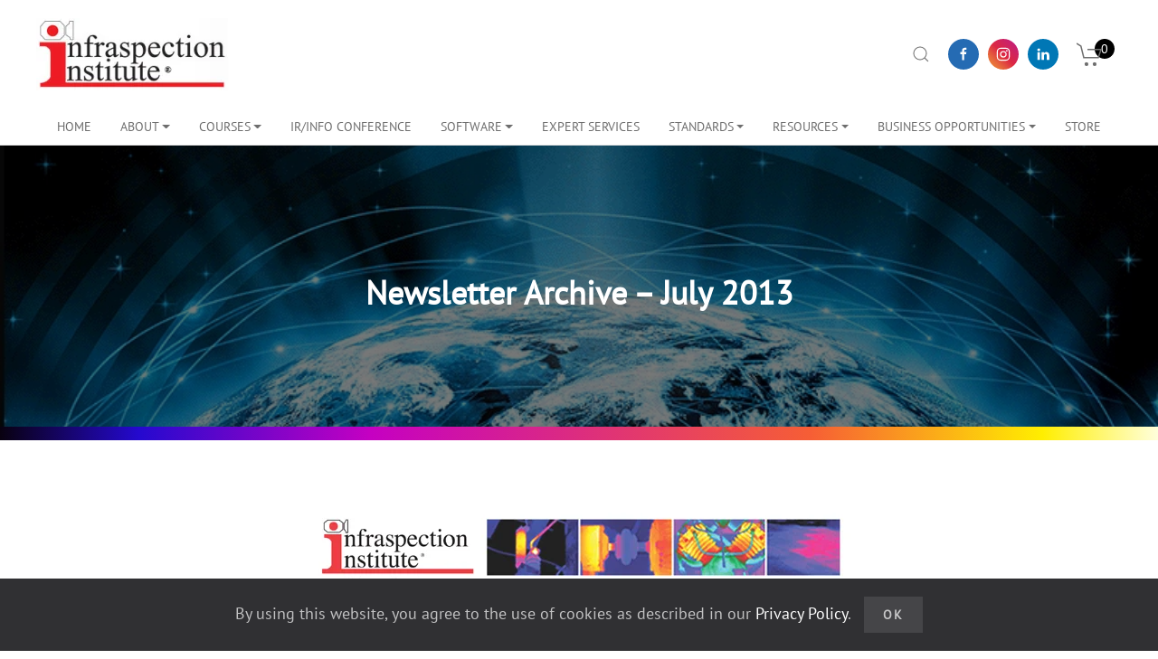

--- FILE ---
content_type: text/html; charset=utf-8
request_url: https://infraspection.com/newsletter-archive-july-2013/
body_size: 14265
content:
<!DOCTYPE html>
<html lang="en-gb" dir="ltr" vocab="http://schema.org/">
    <head>
        <meta http-equiv="X-UA-Compatible" content="IE=edge">
        <meta name="viewport" content="width=device-width, initial-scale=1">
        <link rel="shortcut icon" href="/images/1629987841favicon.png">
        <link rel="apple-touch-icon" href="/images/1629987841favicon.png">
				<link rel="canonical" href="https://infraspection.com/newsletter-archive-july-2013/" />
				<!--- Og tags for facebook ---->
		<meta property="og:title" content="Newsletter Archive &ndash; July 2013"/>
		<meta property="og:type" content="website"/>
		<meta property="og:url" content="https://infraspection.com/newsletter-archive-july-2013/"/>
		<meta property="og:site_name" content="Infraspection Institute"/>
		<meta property="og:description" content=""/>
		<meta property="og:image" content="https://infraspection.com/images/1629987763logo.jpg"/>
		
		<!--- Og tags for Twitter ---->
		<meta name="twitter:card" content="summary">
		<meta name="twitter:url" content="https://infraspection.com/newsletter-archive-july-2013/">
		<meta name="twitter:title" content="Newsletter Archive &ndash; July 2013">
		<meta name="twitter:description" content="">
		<meta name="twitter:image" content="https://infraspection.com/images/1629987763logo.jpg"> 
		
        <meta charset="utf-8" />
	<base href="https://infraspection.com/newsletter-archive-july-2013/" />
	<meta name="author" content="Super User" />
	<title>Newsletter Archive – July 2013</title>
	<link href="https://infraspection.com/component/search/?Itemid=493&amp;format=opensearch" rel="search" title="Search Infraspection" type="application/opensearchdescription+xml" />
	<link href="/plugins/system/jce/css/content.css?aa754b1f19c7df490be4b958cf085e7c" rel="stylesheet" />
	<link href="/templates/yootheme/css/theme.9.css?1760552503" rel="stylesheet" />
	<script src="/media/jui/js/jquery.min.js?96c38e274045a42faa66d8b74513df5d"></script>
	<script src="/media/jui/js/jquery-noconflict.js?96c38e274045a42faa66d8b74513df5d"></script>
	<script src="/media/jui/js/jquery-migrate.min.js?96c38e274045a42faa66d8b74513df5d"></script>
	<script src="/templates/yootheme/vendor/yootheme/theme-cookie/app/cookie.min.js?2.6.5" defer></script>
	<script src="/templates/yootheme/vendor/assets/uikit/dist/js/uikit.min.js?2.6.5"></script>
	<script src="/templates/yootheme/vendor/assets/uikit/dist/js/uikit-icons.min.js?2.6.5"></script>
	<script src="/templates/yootheme/js/theme.js?2.6.5"></script>
	<script>
document.addEventListener('DOMContentLoaded', function() {
            Array.prototype.slice.call(document.querySelectorAll('a span[id^="cloak"]')).forEach(function(span) {
                span.innerText = span.textContent;
            });
        });
	</script>
	<script>
jQuery(document).ready(function(){
	
	/* Add cart icon to header */
	var total_cart_count = jQuery('#custom_cart_count').val();
	jQuery('.tm-headerbar-top.tm-headerbar-default .uk-margin-auto-left > .uk-grid-medium').append('<li><a href="/component/virtuemart/cart" class="cart-icon-menu"><span class="count_cart_cust">'+total_cart_count+'</span><span uk-icon="icon: cart; width: 30; height: 30;" class="uk-icon"></span></a><li>');
	jQuery('#com-form-login').append('<p style="margin-bottom: 0px;">If you do not have an account, you will have the option to create one when you add your billing details and select Register And Checkout.</p>');
	
	/* If cart page cart count is 0 then show message */
	if(jQuery('div').hasClass('cart-view')){
		if(total_cart_count == '0'){
			jQuery('div#cart-view').html('<p>Cart is currently empty.</p><a class="el-content uk-button uk-button-primary" href="/">Back to Home Page</a>');
		}
	}
	
	jQuery('#userForm .control-buttons').prepend('<p class="additional_student_info">If you would like to register additional students, please contact us via <a href="mailto:support@infraspection.com">Email</a> or phone: <a href="tel:6092394788">609-239-4788</a>.</p>');
	
	/* student information same as click event */
	jQuery("body").on('click', 'input#student_information_21_field0', function() {
		if(jQuery(this).is(':checked')){
			jQuery('input#student_email_address_field').val(jQuery('input#email_field').val());
			jQuery('input#student_first_name_field').val(jQuery('input#first_name_field').val());
			jQuery('input#student_last_name_field').val(jQuery('input#last_name_field').val());
			jQuery('input#student_phone_field').val(jQuery('input#phone_1_field').val());
			jQuery('input#student_country_field').val(jQuery('#virtuemart_country_id_field option:selected').text());
			jQuery('div#student_country_id_field_chzn a span').text(jQuery('#virtuemart_country_id_field option:selected').text());
			jQuery('input#student_address_field').val(jQuery('input#address_1_field').val());
			jQuery('input#student_town_city_field').val(jQuery('input#city_field').val());
			jQuery('input#student_state_field').val(jQuery('#virtuemart_state_id_field option:selected').text());
			jQuery('div#custom_state_id_field a span').text(jQuery('#virtuemart_state_id_field option:selected').text());
			jQuery('input#student_zip_field').val(jQuery('input#zip_field').val());
		}else{
			jQuery('input#student_email_address_field').val('');
			jQuery('input#student_first_name_field').val('');
			jQuery('input#student_last_name_field').val('');
			jQuery('input#student_phone_field').val('');
			jQuery('input#student_country_field').val('');
			jQuery('input#student_address_field').val('');
			jQuery('input#student_town_city_field').val('');
			jQuery('input#student_state_field').val('');
			jQuery('input#student_zip_field').val('');
		}
	});
	
	/* increment cart count on click add to cart button */
	jQuery("body").on('click', 'a#fancybox-close', function() {
		var current_cart_count = jQuery('#custom_cart_count').val();
		var current_quantity   = jQuery('.quantity-input').val();
		current_cart_count	   = parseInt(current_cart_count) + parseInt(current_quantity);
		jQuery('#custom_cart_count').val(current_cart_count);
		jQuery('.tm-headerbar-top.tm-headerbar-default .uk-margin-auto-left').find('.count_cart_cust').text(current_cart_count);
	});
	
	jQuery('body').on('click', 'div#student_country_id_field_chzn ul.chzn-results li', function() {
		jQuery('div#student_country_id_field_chzn a span').text(jQuery(this).text());
		jQuery('input#student_country_field').val(jQuery(this).text());
		jQuery('div#student_country_id_field_chzn').removeClass('chzn-container-active');
		jQuery('div#student_country_id_field_chzn').find('.chzn-drop').attr('style', 'left: -9999999999px;width: 208.4px;top: 38px;');
		
		jQuery.ajax({
			url: '/index.php?option=com_virtuemart&view=state&format=json&virtuemart_country_id='+jQuery(this).attr('country_id'),
			type: 'GET',
			dataType: 'json',             
			success: function(json) {
				all_states_custom_count = 0;
				all_states_custom_html = '<li id="custom_state_id_field_chzn_o_0" class="active-result result-selected" style="">Choose an Option</li>';
				
				jQuery.each(json, function(country_id, states) {
					jQuery.each(states, function(index, state) {
						all_states_custom_count++;
						all_states_custom_html += '<li id="custom_state_id_field_chzn_o_'+all_states_custom_count+'" class="active-result" style="">'+state.state_name+'</li>';
					});
				});
				
				jQuery('input#student_state_field').val('State');
				jQuery('div#custom_state_id_field a span').text('Choose an Option');
				jQuery('#custom_state_id_field ul').html(all_states_custom_html);
			},
			error: function(xhr, ajaxOptions, thrownError) {
				console.log(thrownError + "\r\n" + xhr.statusText + "\r\n" + xhr.responseText);
			}
		}); 
	});
	jQuery('body').on('click', 'div#student_country_id_field_chzn a', function() {
		jQuery('div#student_country_id_field_chzn').toggleClass('chzn-container-active');
		if(jQuery('div#student_country_id_field_chzn').hasClass('chzn-container-active')){
			jQuery('div#student_country_id_field_chzn').find('.chzn-drop').attr('style', 'left: 0px;width: 208.4px;top: 38px;');
		}else{
			jQuery('div#student_country_id_field_chzn').find('.chzn-drop').attr('style', 'left: -9999999999px;width: 208.4px;top: 38px;');
		}
		
	});
	
	var all_country_custom = jQuery('#virtuemart_country_id_field').html();
	var all_country_custom_html = '';
	var selected_countr = '';
	var all_country_custom_count = 0;
	if(all_country_custom){
		all_country_custom_html += '<div id="student_country_id_field_chzn" class="chzn-container chzn-container-single" style="width: 210px;">';
		all_country_custom_html += '<a href="javascript:void(0)" class="chzn-single" tabindex="-1">';
		all_country_custom_html += '<span>United States</span>';
		all_country_custom_html += '<div><b></b></div>';
		all_country_custom_html += '</a>';
		all_country_custom_html += '<div class="chzn-drop" style="left: -9000px; width: 208.4px; top: 38px;">';
		all_country_custom_html += '<div class="chzn-search">';
		all_country_custom_html += '<input type="text" autocomplete="off" style="width: 178.8px;" tabindex="-1">';
		all_country_custom_html += '</div>';
		all_country_custom_html += '<ul class="chzn-results">';
		
		jQuery('#virtuemart_country_id_field option').each(function(){
			if(all_country_custom_count == 232){
				selected_countr = ' result-selected';
			}else{
				selected_countr = '';
			}
			all_country_custom_html += '<li id="student_country_id_field_chzn_o_'+all_country_custom_count+'" class="active-result '+selected_countr+'" country_id="'+jQuery(this).val()+'" style="">'+jQuery(this).text()+'</li>';
			all_country_custom_count++;
		});
		all_country_custom_html += '</ul>';
		all_country_custom_html += '</div>';
		all_country_custom_html += '</div>';
		jQuery('tr[title="Country"]').find('#student_country_field').closest('td').append(all_country_custom_html);
	}
	
	jQuery('body').on('click', 'div#custom_state_id_field ul.chzn-results li', function() {
		jQuery('div#custom_state_id_field a span').text(jQuery(this).text());
		jQuery('input#student_state_field').val(jQuery(this).text());
		jQuery('div#custom_state_id_field').removeClass('chzn-container-active');
		jQuery('div#custom_state_id_field').find('.chzn-drop').attr('style', 'left: -9999999999px;width: 208.4px;top: 38px;');
	});
	
	jQuery('body').on('click', 'div#custom_state_id_field a', function() {
		jQuery('div#custom_state_id_field').toggleClass('chzn-container-active');
		if(jQuery('div#custom_state_id_field').hasClass('chzn-container-active')){
			jQuery('div#custom_state_id_field').find('.chzn-drop').attr('style', 'left: 0px;width: 208.4px;top: 38px;');
		}else{
			jQuery('div#custom_state_id_field').find('.chzn-drop').attr('style', 'left: -9999999999px;width: 208.4px;top: 38px;');
		}
		
	});
	
	var all_states_custom = jQuery('#virtuemart_state_id_field').html();
	var all_states_custom_html = '';
	var all_states_custom_count = 0;
	if(all_states_custom){
		all_states_custom_html += '<div id="custom_state_id_field" class="chzn-container chzn-container-single" style="width: 210px;">';
		all_states_custom_html += '<a href="javascript:void(0)" class="chzn-single" tabindex="-1">';
		all_states_custom_html += '<span>Choose an Option</span>';
		all_states_custom_html += '<div><b></b></div>';
		all_states_custom_html += '</a>';
		all_states_custom_html += '<div class="chzn-drop" style="left: -9000px; width: 208.4px; top: 38px;">';
		all_states_custom_html += '<div class="chzn-search">';
		all_states_custom_html += '<input type="text" autocomplete="off" style="width: 178.8px;" tabindex="-1">';
		all_states_custom_html += '</div>';
		all_states_custom_html += '<ul class="chzn-results">';
		all_states_custom_html += '<li id="custom_state_id_field_chzn_o_0" class="active-result result-selected" style="">Choose an Option</li>';
		all_states_custom_html += '</ul>';
		all_states_custom_html += '</div>';
		all_states_custom_html += '</div>';
		
		jQuery('tr[title="State / Province / Region"]').find('#student_state_field').closest('td').append(all_states_custom_html);
		jQuery('input#student_state_field').hide();
		
		jQuery.ajax({
			url: '/index.php?option=com_virtuemart&view=state&format=json&virtuemart_country_id=223',
			type: 'GET',
			dataType: 'json',             
			success: function(json) {
				
				all_states_custom_count = 0;
				all_states_custom_html = '<li id="custom_state_id_field_chzn_o_0" class="active-result result-selected" style="">Choose an Option</li>';
				
				jQuery.each(json, function(country_id, states) {
					jQuery.each(states, function(index, state) {
						all_states_custom_count++;
						all_states_custom_html += '<li id="custom_state_id_field_chzn_o_'+all_states_custom_count+'" class="active-result" style="">'+state.state_name+'</li>';
					});
				});
				
				jQuery('#custom_state_id_field ul').html(all_states_custom_html);
			},
			error: function(xhr, ajaxOptions, thrownError) {
				console.log(thrownError + "\r\n" + xhr.statusText + "\r\n" + xhr.responseText);
			}
		}); 
	}
	
	
	jQuery("#custom_state_id_field .chzn-search input").on("keyup change", function(e) {
		var search_val = jQuery(this).val();
		jQuery('#custom_state_id_field ul li').each(function(){
			if (jQuery(this).text().toLowerCase().indexOf(search_val) >= 0){
				jQuery(this).addClass('active-result');
			}else{
				jQuery(this).removeClass('active-result');
			}
		});
	});
	
	
	
	jQuery("#student_country_id_field_chzn .chzn-search input").on("keyup change", function(e) {
		var search_val = jQuery(this).val();
		jQuery('#student_country_id_field_chzn ul li').each(function(){
			if (jQuery(this).text().toLowerCase().indexOf(search_val) >= 0){
				jQuery(this).addClass('active-result');
			}else{
				jQuery(this).removeClass('active-result');
			}
		});
	});
	
	jQuery('body').on('click', 'button.vmicon.vm2-remove_from_cart', function() {
		if(confirm('Are you sure you want to delete?')){
			
		}else{
			return false;
		}
		
	});
	
});
</script>
<script async src="https://www.googletagmanager.com/gtag/js?id=UA-6140324-1"></script>
<script>
  window.dataLayer = window.dataLayer || [];
  function gtag(){dataLayer.push(arguments);}
  gtag('js', new Date());
  gtag('config', 'UA-6140324-1');
</script>
<!-- Google Tag Manager -->
<script>(function(w,d,s,l,i){w[l]=w[l]||[];w[l].push({'gtm.start':
new Date().getTime(),event:'gtm.js'});var f=d.getElementsByTagName(s)[0],
j=d.createElement(s),dl=l!='dataLayer'?'&l='+l:'';j.async=true;j.src=
'https://www.googletagmanager.com/gtm.js?id='+i+dl;f.parentNode.insertBefore(j,f);
})(window,document,'script','dataLayer','GTM-PVNGGWQ4');</script>
<!-- End Google Tag Manager -->
	<script>var $theme = {"cookie":{"mode":"notification","template":"<div class=\"tm-cookie-banner uk-section uk-section-xsmall uk-section-primary uk-position-bottom uk-position-fixed\">\n        <div class=\"uk-container uk-container-expand uk-text-center\">\n\n            By using this website, you agree to the use of cookies as described in our <a href=\"\/privacy-policy\">Privacy Policy<\/a>.\n                            <button type=\"button\" class=\"js-accept uk-button uk-button-default uk-margin-small-left\" data-uk-toggle=\"target: !.uk-section; animation: true\">Ok<\/button>\n            \n            \n        <\/div>\n    <\/div>","position":"bottom"}};</script>

    </head>
    <body class="">

        
        
        <div class="tm-page">

                        
<div class="tm-header-mobile uk-hidden@m">


    <div class="uk-navbar-container">
        <nav uk-navbar="container: .tm-header-mobile">

                        <div class="uk-navbar-left">

                
                                <a class="uk-navbar-toggle" href="#tm-mobile" uk-toggle>
                    <div uk-navbar-toggle-icon></div>
                                    </a>
                
                
            </div>
            
                        <div class="uk-navbar-center">
                
<a href="https://infraspection.com/" class="uk-navbar-item uk-logo">
    <img alt="Infraspection Institute" src="/templates/yootheme/cache/infraspection_logo_reg-35d3eb21.webp" srcset="/templates/yootheme/cache/infraspection_logo_reg-35d3eb21.webp 282w" sizes="(min-width: 282px) 282px" data-width="282" data-height="106"></a>
                            </div>
            
            
        </nav>
    </div>

    

<div id="tm-mobile" uk-offcanvas mode="slide" overlay>
    <div class="uk-offcanvas-bar">

                <button class="uk-offcanvas-close" type="button" uk-close></button>
        
        
            
<div class="uk-child-width-1-1" uk-grid>    <div>
<div class="uk-panel" id="module-menu-mobile">

    
    
<ul class="uk-nav uk-nav-default">
    
	<li class="item-101"><a href="/"> Home</a></li>
	<li class="item-108 uk-parent"><a href="/about-infraspection-institute"> About</a>
	<ul class="uk-nav-sub">

		<li class="item-139"><a href="/about-infraspection-institute"> Company</a></li>
		<li class="item-138 uk-parent"><a href="#"> Clients</a>
		<ul>

			<li class="item-137"><a href="/partial-client-list"> Partial Client List</a></li>
			<li class="item-141"><a href="/clients-mail-bag"> From The Mail Bag</a></li>
			<li class="item-199"><a href="/what-others-say"> What Others Say</a></li></ul></li>
		<li class="item-143"><a href="/staff"> Infraspection Staff</a></li></ul></li>
	<li class="item-112 uk-parent"><a href="#"> Courses</a>
	<ul class="uk-nav-sub">

		<li class="item-149"><a href="/infrared-training"> Infrared Training &amp; Certification</a></li>
		<li class="item-786 uk-parent"><a href="#"> CERTIFICATION COURSES</a>
		<ul>

			<li class="item-787"><a href="/product/courses-level-1-intro/"> Level I</a></li>
			<li class="item-788"><a href="/product/courses-level-2-intro/"> Level II</a></li>
			<li class="item-789"><a href="/product/courses-level-3-intro/"> Level III</a></li>
			<li class="item-866"><a href="/product/level-1-suas-thermography-drone-distance-learning"> sUAS Thermography</a></li></ul></li>
		<li class="item-150"><a href="/infrared-training-course-schedule"> Locations and Dates</a></li>
		<li class="item-155 uk-parent"><a href="#"> Open Enrollment </a>
		<ul>

			<li class="item-156"><a href="/courses-open-enrollment"> Open Enrollment</a></li>
			<li class="item-157"><a href="/courses-accommodations-west-windsor"> Logistics</a></li></ul></li>
		<li class="item-151 uk-parent"><a href="/infrared-distance-learning"> Distance Learning</a>
		<ul>

			<li class="item-152"><a href="/infrared-distance-learning/#cert-prep"> Certification Prep</a></li>
			<li class="item-802 uk-parent"><a href="/infrared-distance-learning/#application-courses"> Applications Courses</a>
			<ul>

				<li class="item-846"><a href="/product/ir-thermography-for-optical-gas-imaging-distance-learning/"> Optical Gas Imaging</a></li>
				<li class="item-792"><a href="/product/ir-body-temperature-screening-distance-learning/"> Body Temperature Screening</a></li>
				<li class="item-793"><a href="/product/ir-inspections-for-electrical-systems-distance-learning/"> Electrical Systems</a></li>
				<li class="item-794"><a href="/product/ir-inspection-of-electromechanical-systems-distance-learning/"> Electro/Mechanical Systems</a></li>
				<li class="item-795"><a href="/product/courses-dl-inspect-mechanical-2/"> Mechanical Systems</a></li>
				<li class="item-796"><a href="/product/ir-inspection-of-building-envelopes-roofs-distance-learning-2/"> Buildings &amp; Roofs</a></li>
				<li class="item-797"><a href="/product/ir-thermography-for-integrated-pest-management-professionals-distance-learning/"> Integrated Pest Management Professionals</a></li>
				<li class="item-798"><a href="/product/ir-inspections-for-home-building-inspectors-distance-learning/"> Home &amp; Building Inspectors</a></li>
				<li class="item-799"><a href="/product/ir-inspections-for-weatherization-professionals-distance-learning/"> Weatherization Professionals</a></li>
				<li class="item-872"><a href="/product/ir-inspections-petrochemical-facilities-distance-learning/"> Petrochemical Facilities</a></li></ul></li>
			<li class="item-153"><a href="/successiries"> SuccessIRies™ Short Courses</a></li>
			<li class="item-154"><a href="/product/infraspection-institute-certified-infrared-thermographer-exam"> Certified Infrared Thermographer® Exam</a></li></ul></li>
		<li class="item-158"><a href="/infrared-on-site-training">  On-Site Courses</a></li>
		<li class="item-159"><a href="/scholarship"> Scholarship for Veterans</a></li>
		<li class="item-160"><a href="/courses-refresher"> Refresher Courses</a></li>
		<li class="item-161"><a href="/course-registration"> Registration</a></li></ul></li>
	<li class="item-785"><a href="https://irinfoconference.com/" target="_blank"> IR/INFO CONFERENCE</a></li>
	<li class="item-111 uk-parent"><a href="#"> Software</a>
	<ul class="uk-nav-sub">

		<li class="item-162"><a href="https://ti-reporter.com/" target="_blank"> TI Reporter™</a></li>
		<li class="item-163"><a href="/exception-software"> Exception® Pro</a></li></ul></li>
	<li class="item-783"><a href="/infrared-expert-witness"> EXPERT SERVICES</a></li>
	<li class="item-784 uk-parent"><a href="/infrared-standards"> STANDARDS</a>
	<ul class="uk-nav-sub">

		<li class="item-176"><a href="https://infraspectionstore.mybigcommerce.com/proposal-templates/"> Proposal Templates</a></li>
		<li class="item-164"><a href="/infrared-standards/#1"> Electrical Systems and Rotating Equipment</a></li>
		<li class="item-165"><a href="/infrared-standards/#2"> Building Envelopes</a></li>
		<li class="item-166"><a href="/infrared-standards/#3"> Insulated Roofs</a></li>
		<li class="item-167"><a href="/infrared-standards/#4"> Photovoltaic Systems</a></li>
		<li class="item-168"><a href="/infrared-standards/#5"> Pest Detection</a></li>
		<li class="item-169"><a href="/infrared-standards/#6"> Yachts and Small Craft</a></li>
		<li class="item-170"><a href="/infrared-standards/#7"> Thermal Imaging of Horses</a></li>
		<li class="item-801"><a href="/infrared-standards/#optical-gas-imaging"> Optical Gas Imaging</a></li>
		<li class="item-171"><a href="/infrared-standards/#8"> Measuring Reflected Temperature</a></li>
		<li class="item-172"><a href="/infrared-standards/#9"> Measuring Emittance</a></li>
		<li class="item-173"><a href="/infrared-standards/#10"> Measuring Transmittance</a></li>
		<li class="item-174"><a href="/infrared-standards/#11"> Distance/Target Size Ratios</a></li>
		<li class="item-175"><a href="/infrared-standards/#12"> Complete Series</a></li></ul></li>
	<li class="item-146 uk-parent"><a href="#"> Resources</a>
	<ul class="uk-nav-sub">

		<li class="item-181"><a href="/faqs"> FAQs</a></li>
		<li class="item-182"><a href="/video-faqs-free-content-for-infrared-inspectin-websites"> Video FAQs</a></li>
		<li class="item-183"><a href="/infrared-standards"> Standards</a></li>
		<li class="item-184 uk-parent"><a href="/master-thermographer"> Master Thermographer</a>
		<ul>

			<li class="item-845"><a href="/infraspection-institute-master-thermographer-directory"> Find a Master Thermographer</a></li></ul></li>
		<li class="item-823"><a href="/images/brochure/Infraspection_Brochure_2021.pdf" target="_blank"> Brochure</a></li>
		<li class="item-766"><a href="/contact-us"> Contact</a></li>
		<li class="item-177 uk-parent"><a href="#"> News</a>
		<ul>

			<li class="item-178"><a href="/news-current"> News – Current</a></li>
			<li class="item-179"><a href="/news-archive"> News – Archive</a></li>
			<li class="item-180"><a href="/newsletter-archive"> Newsletter Archive</a></li></ul></li>
		<li class="item-843"><a href="/wears-infraspection"> Wear’s Infraspection? </a></li></ul></li>
	<li class="item-147 uk-parent"><a href="/business-opportunities"> BUSINESS OPPORTUNITIES</a>
	<ul class="uk-nav-sub">

		<li class="item-186"><a href="/business-opportunities/#item1"> Training Course Resellers Program</a></li>
		<li class="item-187"><a href="/business-opportunities/#item2"> Course Materials Licensing</a></li>
		<li class="item-188"><a href="/video-faqs-free-content-for-infrared-inspectin-websites"> Video FAQs</a></li>
		<li class="item-190"><a href="/business-opportunities/#item4"> Career Opportunities</a></li></ul></li>
	<li class="item-129"><a href="https://infraspectionstore.mybigcommerce.com/"> STORE</a></li></ul>

</div>
</div>    <div>
<div class="uk-panel" id="module-tm-2">

    
    
<div class="uk-margin-remove-last-child custom" >
    <ul class="uk-flex-inline uk-flex-middle uk-flex-nowrap uk-grid-small" uk-grid>
                    <li>
                <a href="https://www.facebook.com/Infraspection-Institute-163097673848310/" class="uk-icon-link" target="_blank"  uk-icon="icon: facebook;"></a>
            </li>
                    <li>
                <a href="https://www.instagram.com/infraspection/" class="uk-icon-link" target="_blank"  uk-icon="icon: instagram;"></a>
            </li>
                    <li>
                <a href="https://www.linkedin.com/company/infraspection-institute" class="uk-icon-link" target="_blank"  uk-icon="icon: linkedin;"></a>
            </li>
            </ul>
</div>

</div>
</div></div>

            
    </div>
</div>

</div>


<div class="tm-toolbar tm-toolbar-default uk-visible@m">
    <div class="uk-container uk-flex uk-flex-middle">

        
                <div class="uk-margin-auto-left">
            <div class="uk-grid-medium uk-child-width-auto uk-flex-middle" uk-grid="margin: uk-margin-small-top">
                <div>
<div class="uk-panel" id="module-97">

    
    <input type="hidden" check="in else" value="0" id="custom_cart_count" /><script>
jQuery(document).ready(function(){
	
	var check_error_msg = jQuery('div#system-message-container p').html();
	//console.log(check_error_msg);
	if(check_error_msg == 'Card Number Invalid<br>Card CVV Number Invalid or Missing<br>Card date invalid<br>'){
		jQuery('div#system-message-container').hide();
	}
	
	jQuery('input#student_country_field').val('United States');
	
	var check_cart_error_msg = jQuery('div#system-message-container p').first().text();
	
	if('Product removed' == check_cart_error_msg){
		jQuery('div#system-message-container .uk-alert').html('<a href="#" class="uk-alert-close uk-close uk-icon" uk-close=""></a><h3>Notice</h3><p>Product removed</p>');
	}	
	
});
</script>

</div>
</div><div>
<div class="uk-panel" id="module-93">

    
    

    <form id="search-93" action="/newsletter-archive-july-2013" method="post" role="search" class="uk-search uk-search-default"><span uk-search-icon></span><input name="searchword" placeholder="Search" minlength="3" type="search" class="uk-search-input"><input type="hidden" name="task" value="search"><input type="hidden" name="option" value="com_search"><input type="hidden" name="Itemid" value="493"></form>






</div>
</div>
            </div>
        </div>
        
    </div>
</div>

<div class="tm-header uk-visible@m" uk-header>






        <div class="tm-headerbar-default tm-headerbar tm-headerbar-top">
        <div class="uk-container uk-flex uk-flex-middle">

            
<a href="https://infraspection.com/" class="uk-logo">
    <img alt="Infraspection Institute" src="/templates/yootheme/cache/infraspection_logo_reg-8dd5dc5e.webp" srcset="/templates/yootheme/cache/infraspection_logo_reg-8dd5dc5e.webp 213w, /templates/yootheme/cache/infraspection_logo_reg-d4edb7a5.webp 282w" sizes="(min-width: 213px) 213px" data-width="213" data-height="80"></a>
            
                        <div class="uk-margin-auto-left">
                <div class="uk-grid-medium uk-child-width-auto uk-flex-middle" uk-grid>
                    <div>
<div class="uk-panel" id="module-112">

    
    <input type="hidden" check="in else" value="0" id="custom_cart_count" /><script>
jQuery(document).ready(function(){
	
	var check_error_msg = jQuery('div#system-message-container p').html();
	//console.log(check_error_msg);
	if(check_error_msg == 'Card Number Invalid<br>Card CVV Number Invalid or Missing<br>Card date invalid<br>'){
		jQuery('div#system-message-container').hide();
	}
	
	jQuery('input#student_country_field').val('United States');
	
	var check_cart_error_msg = jQuery('div#system-message-container p').first().text();
	
	if('Product removed' == check_cart_error_msg){
		jQuery('div#system-message-container .uk-alert').html('<a href="#" class="uk-alert-close uk-close uk-icon" uk-close=""></a><h3>Notice</h3><p>Product removed</p>');
	}	
	
});
</script>
<div class="uk-margin-remove-last-child custom" ><a href="/search" uk-icon="icon: search"></a></div>

</div>
</div><div>
<div class="uk-panel" id="module-tm-1">

    
    
<div class="uk-margin-remove-last-child custom" >
    <ul class="uk-flex-inline uk-flex-middle uk-flex-nowrap uk-grid-small" uk-grid>
                    <li>
                <a href="https://www.facebook.com/Infraspection-Institute-163097673848310/" class="uk-icon-link" target="_blank"  uk-icon="icon: facebook;"></a>
            </li>
                    <li>
                <a href="https://www.instagram.com/infraspection/" class="uk-icon-link" target="_blank"  uk-icon="icon: instagram;"></a>
            </li>
                    <li>
                <a href="https://www.linkedin.com/company/infraspection-institute" class="uk-icon-link" target="_blank"  uk-icon="icon: linkedin;"></a>
            </li>
            </ul>
</div>

</div>
</div>
                </div>
            </div>
            
        </div>
    </div>
    
    
                <div uk-sticky media="@m" cls-active="uk-navbar-sticky" sel-target=".uk-navbar-container">
        
            <div class="uk-navbar-container">

                <div class="uk-container uk-flex uk-flex-middle">
                    <nav class="uk-navbar uk-flex-auto" uk-navbar="{&quot;align&quot;:&quot;left&quot;,&quot;boundary&quot;:&quot;.tm-header .uk-navbar-container&quot;,&quot;container&quot;:&quot;.tm-header &gt; [uk-sticky]&quot;}">

                                                <div class="uk-navbar-left">
                            
<ul class="nav-pills uk-navbar-nav" id="module-1">
    
	<li class="item-101"><a href="/"> Home</a></li>
	<li class="item-108 uk-parent"><a href="/about-infraspection-institute"> About</a>
	<div class="uk-navbar-dropdown"><div class="uk-navbar-dropdown-grid uk-child-width-1-1" uk-grid><div><ul class="uk-nav uk-navbar-dropdown-nav">

		<li class="item-139"><a href="/about-infraspection-institute"> Company</a></li>
		<li class="item-138 uk-parent"><a href="#"> Clients</a>
		<ul class="uk-nav-sub">

			<li class="item-137"><a href="/partial-client-list"> Partial Client List</a></li>
			<li class="item-141"><a href="/clients-mail-bag"> From The Mail Bag</a></li>
			<li class="item-199"><a href="/what-others-say"> What Others Say</a></li></ul></li>
		<li class="item-143"><a href="/staff"> Infraspection Staff</a></li></ul></div></div></div></li>
	<li class="item-112 uk-parent"><a href="#"> Courses</a>
	<div class="uk-navbar-dropdown"><div class="uk-navbar-dropdown-grid uk-child-width-1-1" uk-grid><div><ul class="uk-nav uk-navbar-dropdown-nav">

		<li class="item-149"><a href="/infrared-training"> Infrared Training &amp; Certification</a></li>
		<li class="item-786 uk-parent"><a href="#"> CERTIFICATION COURSES</a>
		<ul class="uk-nav-sub">

			<li class="item-787"><a href="/product/courses-level-1-intro/"> Level I</a></li>
			<li class="item-788"><a href="/product/courses-level-2-intro/"> Level II</a></li>
			<li class="item-789"><a href="/product/courses-level-3-intro/"> Level III</a></li>
			<li class="item-866"><a href="/product/level-1-suas-thermography-drone-distance-learning"> sUAS Thermography</a></li></ul></li>
		<li class="item-150"><a href="/infrared-training-course-schedule"> Locations and Dates</a></li>
		<li class="item-155 uk-parent"><a href="#"> Open Enrollment </a>
		<ul class="uk-nav-sub">

			<li class="item-156"><a href="/courses-open-enrollment"> Open Enrollment</a></li>
			<li class="item-157"><a href="/courses-accommodations-west-windsor"> Logistics</a></li></ul></li>
		<li class="item-151 uk-parent"><a href="/infrared-distance-learning"> Distance Learning</a>
		<ul class="uk-nav-sub">

			<li class="item-152"><a href="/infrared-distance-learning/#cert-prep"> Certification Prep</a></li>
			<li class="item-802 uk-parent"><a href="/infrared-distance-learning/#application-courses"> Applications Courses</a>
			<ul>

				<li class="item-846"><a href="/product/ir-thermography-for-optical-gas-imaging-distance-learning/"> Optical Gas Imaging</a></li>
				<li class="item-792"><a href="/product/ir-body-temperature-screening-distance-learning/"> Body Temperature Screening</a></li>
				<li class="item-793"><a href="/product/ir-inspections-for-electrical-systems-distance-learning/"> Electrical Systems</a></li>
				<li class="item-794"><a href="/product/ir-inspection-of-electromechanical-systems-distance-learning/"> Electro/Mechanical Systems</a></li>
				<li class="item-795"><a href="/product/courses-dl-inspect-mechanical-2/"> Mechanical Systems</a></li>
				<li class="item-796"><a href="/product/ir-inspection-of-building-envelopes-roofs-distance-learning-2/"> Buildings &amp; Roofs</a></li>
				<li class="item-797"><a href="/product/ir-thermography-for-integrated-pest-management-professionals-distance-learning/"> Integrated Pest Management Professionals</a></li>
				<li class="item-798"><a href="/product/ir-inspections-for-home-building-inspectors-distance-learning/"> Home &amp; Building Inspectors</a></li>
				<li class="item-799"><a href="/product/ir-inspections-for-weatherization-professionals-distance-learning/"> Weatherization Professionals</a></li>
				<li class="item-872"><a href="/product/ir-inspections-petrochemical-facilities-distance-learning/"> Petrochemical Facilities</a></li></ul></li>
			<li class="item-153"><a href="/successiries"> SuccessIRies™ Short Courses</a></li>
			<li class="item-154"><a href="/product/infraspection-institute-certified-infrared-thermographer-exam"> Certified Infrared Thermographer® Exam</a></li></ul></li>
		<li class="item-158"><a href="/infrared-on-site-training">  On-Site Courses</a></li>
		<li class="item-159"><a href="/scholarship"> Scholarship for Veterans</a></li>
		<li class="item-160"><a href="/courses-refresher"> Refresher Courses</a></li>
		<li class="item-161"><a href="/course-registration"> Registration</a></li></ul></div></div></div></li>
	<li class="item-785"><a href="https://irinfoconference.com/" target="_blank"> IR/INFO CONFERENCE</a></li>
	<li class="item-111 uk-parent"><a href="#"> Software</a>
	<div class="uk-navbar-dropdown"><div class="uk-navbar-dropdown-grid uk-child-width-1-1" uk-grid><div><ul class="uk-nav uk-navbar-dropdown-nav">

		<li class="item-162"><a href="https://ti-reporter.com/" target="_blank"> TI Reporter™</a></li>
		<li class="item-163"><a href="/exception-software"> Exception® Pro</a></li></ul></div></div></div></li>
	<li class="item-783"><a href="/infrared-expert-witness"> EXPERT SERVICES</a></li>
	<li class="item-784 uk-parent"><a href="/infrared-standards"> STANDARDS</a>
	<div class="uk-navbar-dropdown"><div class="uk-navbar-dropdown-grid uk-child-width-1-1" uk-grid><div><ul class="uk-nav uk-navbar-dropdown-nav">

		<li class="item-176"><a href="https://infraspectionstore.mybigcommerce.com/proposal-templates/"> Proposal Templates</a></li>
		<li class="item-164"><a href="/infrared-standards/#1"> Electrical Systems and Rotating Equipment</a></li>
		<li class="item-165"><a href="/infrared-standards/#2"> Building Envelopes</a></li>
		<li class="item-166"><a href="/infrared-standards/#3"> Insulated Roofs</a></li>
		<li class="item-167"><a href="/infrared-standards/#4"> Photovoltaic Systems</a></li>
		<li class="item-168"><a href="/infrared-standards/#5"> Pest Detection</a></li>
		<li class="item-169"><a href="/infrared-standards/#6"> Yachts and Small Craft</a></li>
		<li class="item-170"><a href="/infrared-standards/#7"> Thermal Imaging of Horses</a></li>
		<li class="item-801"><a href="/infrared-standards/#optical-gas-imaging"> Optical Gas Imaging</a></li>
		<li class="item-171"><a href="/infrared-standards/#8"> Measuring Reflected Temperature</a></li>
		<li class="item-172"><a href="/infrared-standards/#9"> Measuring Emittance</a></li>
		<li class="item-173"><a href="/infrared-standards/#10"> Measuring Transmittance</a></li>
		<li class="item-174"><a href="/infrared-standards/#11"> Distance/Target Size Ratios</a></li>
		<li class="item-175"><a href="/infrared-standards/#12"> Complete Series</a></li></ul></div></div></div></li>
	<li class="item-146 uk-parent"><a href="#"> Resources</a>
	<div class="uk-navbar-dropdown"><div class="uk-navbar-dropdown-grid uk-child-width-1-1" uk-grid><div><ul class="uk-nav uk-navbar-dropdown-nav">

		<li class="item-181"><a href="/faqs"> FAQs</a></li>
		<li class="item-182"><a href="/video-faqs-free-content-for-infrared-inspectin-websites"> Video FAQs</a></li>
		<li class="item-183"><a href="/infrared-standards"> Standards</a></li>
		<li class="item-184 uk-parent"><a href="/master-thermographer"> Master Thermographer</a>
		<ul class="uk-nav-sub">

			<li class="item-845"><a href="/infraspection-institute-master-thermographer-directory"> Find a Master Thermographer</a></li></ul></li>
		<li class="item-823"><a href="/images/brochure/Infraspection_Brochure_2021.pdf" target="_blank"> Brochure</a></li>
		<li class="item-766"><a href="/contact-us"> Contact</a></li>
		<li class="item-177 uk-parent"><a href="#"> News</a>
		<ul class="uk-nav-sub">

			<li class="item-178"><a href="/news-current"> News – Current</a></li>
			<li class="item-179"><a href="/news-archive"> News – Archive</a></li>
			<li class="item-180"><a href="/newsletter-archive"> Newsletter Archive</a></li></ul></li>
		<li class="item-843"><a href="/wears-infraspection"> Wear’s Infraspection? </a></li></ul></div></div></div></li>
	<li class="item-147 uk-parent"><a href="/business-opportunities"> BUSINESS OPPORTUNITIES</a>
	<div class="uk-navbar-dropdown"><div class="uk-navbar-dropdown-grid uk-child-width-1-1" uk-grid><div><ul class="uk-nav uk-navbar-dropdown-nav">

		<li class="item-186"><a href="/business-opportunities/#item1"> Training Course Resellers Program</a></li>
		<li class="item-187"><a href="/business-opportunities/#item2"> Course Materials Licensing</a></li>
		<li class="item-188"><a href="/video-faqs-free-content-for-infrared-inspectin-websites"> Video FAQs</a></li>
		<li class="item-190"><a href="/business-opportunities/#item4"> Career Opportunities</a></li></ul></div></div></div></li>
	<li class="item-129"><a href="https://infraspectionstore.mybigcommerce.com/"> STORE</a></li></ul>

                        </div>
                        
                        
                    </nav>
                </div>

            </div>

                </div>
        
    


</div>
            
            

            
            <div id="system-message-container" data-messages="[]">
</div>

            <!-- Builder #page -->
<div class="mainbannerborder uk-section-default uk-light uk-position-relative">
        <div data-src="/templates/yootheme/cache/456-deb20cee-81518ee0.webp" data-srcset="/templates/yootheme/cache/456-deb20cee-81702a34.webp 768w, /templates/yootheme/cache/456-deb20cee-71e7b847.webp 809w, /templates/yootheme/cache/456-deb20cee-81518ee0.webp 810w" data-sizes="(max-aspect-ratio: 810/342) 237vh" uk-img class="uk-background-norepeat uk-background-cover uk-background-center-center uk-section uk-section-large">    
        
                <div class="uk-position-cover" style="background-color: rgba(0, 0, 0, 0.53);"></div>        
        
            
                                <div class="uk-container uk-position-relative">                
                    
                    <div class="tm-grid-expand uk-child-width-1-1 uk-grid-margin" uk-grid>
<div>
    
        
            
            
                
<h1 class="uk-h2 uk-text-center">        <b>Newsletter Archive – July 2013</b>    </h1>
            
        
    
</div>
</div>
                                </div>
                
            
        
        </div>
    
</div>

<div class="uk-section-default uk-section">
    
        
        
        
            
                                <div class="uk-container">                
                    
                    <div class="tm-grid-expand uk-child-width-1-1 uk-grid-margin" uk-grid>
<div>
    
        
            
            
                
<div class="uk-margin uk-text-center">
        <img class="el-image" alt data-src="/templates/yootheme/cache/infraspection_newsletter_header_600w-4a135f1a.webp" data-srcset="/templates/yootheme/cache/infraspection_newsletter_header_600w-fc84fbba.webp 599w, /templates/yootheme/cache/infraspection_newsletter_header_600w-4a135f1a.webp 600w" data-sizes="(min-width: 600px) 600px" data-width="600" data-height="128" uk-img>    
    
</div>
<hr><div class="uk-panel uk-text-emphasis uk-margin uk-text-center">Volume 2  Issue 7  July 2013</div><hr>
            
        
    
</div>
</div>
                                </div>
                
            
        
    
</div>

<div class="uk-section-default uk-section">
    
        
        
        
            
                                <div class="uk-container">                
                    
                    <div class="tm-grid-expand uk-child-width-1-1 uk-grid-margin" uk-grid>
<div>
    
        
            
            
                
<h4 class="uk-h3 uk-text-center">        <strong>Director’s Message</strong>    </h4>
            
        
    
</div>
</div><div class="tm-grid-expand uk-grid-margin" uk-grid>
<div class="uk-grid-item-match uk-flex-middle uk-width-1-4@m">
    
        
            
                        <div class="uk-panel uk-width-1-1">            
                
<div class="uk-margin uk-text-center">
        <img class="el-image" alt data-src="/templates/yootheme/cache/JimSeffrinHeadshot-650d0564.webp" data-srcset="/templates/yootheme/cache/JimSeffrinHeadshot-650d0564.webp 252w" data-sizes="(min-width: 252px) 252px" data-width="252" data-height="252" uk-img>    
    
</div>

                        </div>
            
        
    
</div>

<div class="uk-grid-item-match uk-flex-middle uk-width-3-4@m">
    
        
            
                        <div class="uk-panel uk-width-1-1">            
                <div class="uk-panel uk-margin">As time goes by, I often find myself thinking back to some of the sage advice that I received during my childhood years. As I have matured, I have found much of that advice applicable to my professional life. Of particular use has been the phrase, ‘If you can’t say something nice, don’t say anything at all.’<br><br>
With over thirty years experience in thermography, I am disappointed to see how frequently some in our profession speak poorly of their competitors. From corporate managers to sales reps and consultants, no job title seems to be above mud slinging when sales are at stake.</div>
                        </div>
            
        
    
</div>
</div><div class="tm-grid-expand uk-child-width-1-1 uk-grid-margin" uk-grid>
<div>
    
        
            
            
                <div class="uk-panel uk-margin">Perhaps it is the anonymity of electronic communications or the lack of face-to-face interactions that encourage this type of behavior. Regardless of reason, speaking ill of others never has an upside and is detrimental to our industry as a whole. <br><Br>
As our industry grows, it is incumbent upon all of us to be good ambassadors of our technology.  When faced with competition, remain focused on the benefits of your products and services and avoid the temptation to speak negatively of others.</div>
            
        
    
</div>
</div>
                                </div>
                
            
        
    
</div>

<div class="uk-section-muted uk-section">
    
        
        
        
            
                                <div class="uk-container">                
                    
                    <div class="tm-grid-expand uk-child-width-1-1 uk-grid-margin" uk-grid>
<div>
    
        
            
            
                
<h4 class="uk-h3 uk-text-center">        <strong>SuccessIRies 103 – Starting, Marketing, and Managing an Infrared Consulting Company</strong>    </h4>
            
        
    
</div>
</div><div class="tm-grid-expand uk-grid-margin" uk-grid>
<div class="uk-grid-item-match uk-flex-middle uk-width-1-4@m">
    
        
            
                        <div class="uk-panel uk-width-1-1">            
                
<div class="uk-margin uk-text-center">
        <img class="el-image" alt data-src="/templates/yootheme/cache/image-3-7-1c7b75ad.webp" data-srcset="/templates/yootheme/cache/image-3-7-1c7b75ad.webp 364w" data-sizes="(min-width: 364px) 364px" data-width="364" data-height="273" uk-img>    
    
</div>

                        </div>
            
        
    
</div>

<div class="uk-grid-item-match uk-flex-middle uk-width-3-4@m">
    
        
            
                        <div class="uk-panel uk-width-1-1">            
                <div class="uk-panel uk-margin">As the science of thermography expands, it continues to attract individuals and companies looking for business opportunities.  Despite the acceptance of thermography, many companies struggle or fail at their attempts in offering this proven technology. Success in any consulting business requires a combination of technical and business skills and thermography is no exception.</div>
                        </div>
            
        
    
</div>
</div><div class="tm-grid-expand uk-child-width-1-1 uk-grid-margin" uk-grid>
<div>
    
        
            
            
                <div class="uk-panel uk-margin">Part of Infraspection Institute’s distance learning program, SuccessIRies 103 is intended for anyone wishing to start an infrared consulting business or to expand the service offerings of an established business. This course focuses on the fundamentals required to start, market, and maintain an infrared consulting company.
<br><br>
Course is designed for beginners and experienced thermographers. Course is 40 minutes long and may be accessed 24/7 from a standard web browser or a smart device.</div>
<div class="uk-margin">
    
    
        
        
<a class="el-content uk-button uk-button-primary" href="/product/successiries-103/">
More Information
</a>


        
    
    
</div>

            
        
    
</div>
</div>
                                </div>
                
            
        
    
</div>

<div class="uk-section-default uk-section">
    
        
        
        
            
                                <div class="uk-container">                
                    
                    <div class="tm-grid-expand uk-child-width-1-1 uk-grid-margin" uk-grid>
<div>
    
        
            
            
                
<h4 class="uk-h3 uk-text-center">        <strong>Special Discount for September 2013 Level III Attendees</strong>    </h4>
            
        
    
</div>
</div><div class="tm-grid-expand uk-grid-margin" uk-grid>
<div class="uk-grid-item-match uk-flex-middle uk-width-1-4@m">
    
        
            
                        <div class="uk-panel uk-width-1-1">            
                
<div class="uk-margin uk-text-center">
        <img class="el-image" alt data-src="/templates/yootheme/cache/2016_complete_set-1-57ea41ac.webp" data-srcset="/templates/yootheme/cache/2016_complete_set-1-57ea41ac.webp 366w" data-sizes="(min-width: 366px) 366px" data-width="366" data-height="287" uk-img>    
    
</div>

                        </div>
            
        
    
</div>

<div class="uk-grid-item-match uk-flex-middle uk-width-3-4@m">
    
        
            
                        <div class="uk-panel uk-width-1-1">            
                <div class="uk-panel uk-margin">Infraspection Institute is pleased to announce a special offer available exclusively to our Newsletter subscribers.  Attend our September 2013 Level III Certified Infrared Thermographer® training course and receive a 50% discount on your course tuition!
<br><Br>
Here’s how it works:  Companies that register two or more people may take 50% off of the tuition fee for a second person that they register for the same class. To take advantage of this offer, simply mention this Newsletter at the time of registration.</div>
                        </div>
            
        
    
</div>
</div><div class="tm-grid-expand uk-child-width-1-1 uk-grid-margin" uk-grid>
<div>
    
        
            
            
                <div class="uk-panel uk-margin">Special offer applies to Mount Laurel (Philadelphia area) courses only and may not be combined with any other discounts.</div>
<div class="uk-margin">
    
    
        
        
<a class="el-content uk-button uk-button-primary" href="/product/courses-level-2-intro/">
More Information
</a>


        
    
    
</div>

            
        
    
</div>
</div>
                                </div>
                
            
        
    
</div>

<div class="uk-section-muted uk-section">
    
        
        
        
            
                                <div class="uk-container">                
                    
                    <div class="tm-grid-expand uk-child-width-1-1 uk-grid-margin" uk-grid>
<div>
    
        
            
            
                
<h4 class="uk-h3 uk-text-center">        <strong>Call for Papers</strong>    </h4>
            
        
    
</div>
</div><div class="tm-grid-expand uk-grid-margin" uk-grid>
<div class="uk-grid-item-match uk-flex-middle uk-width-1-4@m">
    
        
            
                        <div class="uk-panel uk-width-1-1">            
                
<div class="uk-margin-large uk-text-center">
        <img class="el-image" alt uk-gif data-src="/images/IRinfo_logo2.gif" uk-img>    
    
</div>

                        </div>
            
        
    
</div>

<div class="uk-grid-item-match uk-flex-middle uk-width-3-4@m">
    
        
            
                        <div class="uk-panel uk-width-1-1">            
                <div class="uk-panel uk-margin">Infraspection Institute is pleased to announce that its annual Advanced Training Conference, Technical Symposium and Technology Expo, IR/INFO 2014, will be held January 19 – 22, 2014 in New Orleans, Louisiana. Now in its 25th year, IR/INFO features four days of networking, learning, and fun in a relaxed, yet professional, family atmosphere.</div>
                        </div>
            
        
    
</div>
</div><div class="tm-grid-expand uk-child-width-1-1 uk-grid-margin" uk-grid>
<div>
    
        
            
            
                <div class="uk-panel uk-margin">Infraspection Institute is presently seeking papers and presenters for IR/INFO 2014. Invited topics include, but are not limited to: safety, emerging applications, building sciences, related NDT, case histories, as well as tips and tricks. Presentations are typically 25 minutes with 5 minutes for Q & A time with the audience. All papers and presentations will be published in the IR/INFO Proceedings. The deadline for abstract submissions is July 31.</div>
<div class="uk-margin">
    
    
        
        
<a class="el-content uk-button uk-button-primary" href="/irinfo-conference-call-papers/">
Submit an Abstract
</a>


        
    
    
</div>

            
        
    
</div>
</div>
                                </div>
                
            
        
    
</div>


            
            

            <!-- Builder #footer -->
<div id="footer#0" class="footer uk-section-primary uk-section uk-section-small">
    
        
        
        
            
                                <div class="uk-container">                
                    
                    <div class="tm-grid-expand uk-grid-row-large uk-grid-margin-large" uk-grid>
<div class="uk-width-1-2@s uk-width-1-4@m">
    
        
            
            
                
<ul class="uk-list uk-list-collapse footer-nav">        <li class="el-item">
    <div class="el-content uk-panel uk-h5"><p><a href="/">Home</a></p></div></li>
        <li class="el-item">
    <div class="el-content uk-panel uk-h5"><a href="/about-infraspection-institute" class="el-link uk-link-text uk-margin-remove-last-child">About</a></div></li>
        <li class="el-item">
    <div class="el-content uk-panel uk-h5"><a href="/infrared-training/" target="_blank" class="el-link uk-link-text uk-margin-remove-last-child">Courses</a></div></li>
        <li class="el-item">
    <div class="el-content uk-panel uk-h5"><p><a href="https://irinfoconference.com" title="IR/INFO Conference">IR/INFO Conference</a></p></div></li>
        <li class="el-item">
    <div class="el-content uk-panel uk-h5"><p><a href="https://ti-reporter.com">Software</a></p></div></li>
        <li class="el-item">
    <div class="el-content uk-panel uk-h5"><a href="/infrared-expert-witness" class="el-link uk-link-text uk-margin-remove-last-child">Expert Services</a></div></li>
        <li class="el-item">
    <div class="el-content uk-panel uk-h5"><p><a href="/infrared-standards">Standards</a></p></div></li>
        <li class="el-item">
    <div class="el-content uk-panel uk-h5"><a href="/news-archive" class="el-link uk-link-text uk-margin-remove-last-child">Resources</a></div></li>
    </ul>
            
        
    
</div>

<div class="uk-width-1-2@s uk-width-1-4@m">
    
        
            
            
                
<ul class="uk-list uk-list-large footer-nav">        <li class="el-item">
    <div class="el-content uk-panel uk-h5"><p><a href="/business-opportunities">Business Opportunities</a></p></div></li>
        <li class="el-item">
    <div class="el-content uk-panel uk-h5"><a href="https://infraspectionstore.mybigcommerce.com/" class="el-link uk-link-text uk-margin-remove-last-child">Store</a></div></li>
        <li class="el-item">
    <div class="el-content uk-panel uk-h5"><a href="/what-others-say" class="el-link uk-link-text uk-margin-remove-last-child">Testimonials</a></div></li>
        <li class="el-item">
    <div class="el-content uk-panel uk-h5"><a href="/contact-us" class="el-link uk-link-text uk-margin-remove-last-child">Contact Us</a></div></li>
        <li class="el-item">
    <div class="el-content uk-panel uk-h5"><p><a href="https://secure.campaigner.com/CSB/Public/Form.aspx?fid=1512885">Join Email List</a></p></div></li>
        <li class="el-item">
    <div class="el-content uk-panel uk-h5"><a href="/copyright-notice" class="el-link uk-link-text uk-margin-remove-last-child">Copyright</a></div></li>
        <li class="el-item">
    <div class="el-content uk-panel uk-h5"><a href="/privacy-policy" class="el-link uk-link-text uk-margin-remove-last-child">Privacy Policy</a></div></li>
        <li class="el-item">
    <div class="el-content uk-panel uk-h5"><a href="/images/brochure/Infraspection_Brochure_2021.pdf" class="el-link uk-link-text uk-margin-remove-last-child">Brochure</a></div></li>
    </ul>
            
        
    
</div>

<div class="uk-width-1-1@s uk-width-1-2@m">
    
        
            
            
                
<h5 class="uk-h4 curriculum-title">        Professional Curriculum    </h5><div class="uk-panel curriculum-txt uk-margin"><p>Infraspection Institute instructors use extraordinary techniques to deliver stimulating, effective, and relevant instruction. All of our instructors are highly experienced, practicing thermographers. Each brings years of unmatched, real-world experience to the classroom. Our courses are taught using a combination of dynamic multi-media presentations, hands-on demonstrations and one-on-one interaction with students. Our courses integrate theory, practice, and case studies in a fun, relaxed atmosphere designed to maximize your learning experience.</p></div><div><style>
    .staff-directory table tr:nth-child(odd) {
    background: #f7f7f7;
    border-bottom: 1px solid #d9d9d9;
    border-top: 1px solid #d9d9d9;
}
.staff-directory table td {
    padding: 15px;
}
.staff-directory table {
    width: 100%;
} 
.custom_class_cf .inputbox[type=text], .custom_class_cf input[type=email], .custom_class_cf select {
    width: 100% !important;
}
.custom_class_cf .visBtnCon {
    text-align: left !important;
}
.custom_class_cf form#mod-visform3 {
    padding: 30px;
    border: 1px solid #e5e5e5;
    border-radius: 10px;
}
.custom_class_cf h3 {
    display: none;
}
.contact-add {
    padding: 30px;
    background: #f7f7f7;
    margin-bottom: 30px;
    margin-top: 30px;
    border-radius: 10px;
} 
form#visform4 {
    padding: 30px;
    border: 1px solid #e5e5e5;
    border-radius: 10px;
}
form#visform4 .visBtnCon {
    text-align: left !important;
}
form#visform4 .inputbox[type=text], form#visform4 input[type=email], form#visform4 select {
    width: 100% !important;
}
article#article-9 h1.uk-article-title {
    margin-top: 30px !important;
}
article#article-9 p.uk-margin-remove-bottom.uk-article-meta {
    display: none;
}
div#visformcontainer h1 {
    margin-top: 30px;
    margin-bottom: 30px;
}
form#visform1 {
    padding: 30px;
    border: 1px solid #e5e5e5;
    border-radius: 10px;
}
form#visform1 .visBtnCon {
    text-align: left !important;
}
form#visform1 .inputbox[type=text], form#visform1 input[type=email], form#visform1 select {
    width: 100% !important;
}
form#visform1 .btn{
	font-size: 16px;
	font-family: 'PT Sans';
	min-width: 200px;
	background-color: #002143;
	color: #fff;
	letter-spacing: 1px;
	border: 0;
	border-radius: 2px;
	transition: .3s;
}
form#visform1 textarea#field18 {
    max-height: 200px;
}  
div#fancybox-content {
    padding-top: 20px;
    padding-bottom: 20px;
}
div#fancybox-content h3, div#fancybox-content h2, div#fancybox-content p {
    padding-left: 25px;
    padding-right: 25px;
}
@media only screen and (max-width: 959px) {
.footer_last_row .uk-panel, .footer_last_row .uk-text-right {
    text-align: center !important;
}
.footer_last_row .uk-first-column {
    margin-top: 0px;
}
}
</style></div>
            
        
    
</div>
</div>
                                </div>
                
            
        
    
</div>

<div class="footer_last_row uk-section-secondary uk-section uk-padding-remove-vertical">
    
        
        
        
            
                                <div class="uk-container">                
                    
                    <div class="tm-grid-expand uk-grid-margin" uk-grid>
<div class="uk-width-1-2@m">
    
        
            
            
                <div class="uk-panel copy-right uk-margin uk-text-left"><p style="font-family: 'PT Sans', sans-serif; font-size: 14px; padding: 15px 0px;">©2026 Infraspection Institute</p></div>
            
        
    
</div>

<div class="uk-width-1-2@m">
    
        
            
            
                
<div id="footer#1-0-1-0" class="uk-margin uk-text-right">    <div class="uk-child-width-auto uk-grid-small uk-flex-inline" uk-grid>
            <div>
<a class="el-link uk-icon-button" href="https://www.facebook.com/Infraspection-Institute-163097673848310/" rel="noreferrer"><span uk-icon="icon: facebook;"></span></a></div>
            <div>
<a class="el-link uk-icon-button" href="https://www.linkedin.com/company/infraspection-institute" rel="noreferrer"><span uk-icon="icon: linkedin;"></span></a></div>
            <div>
<a class="el-link uk-icon-button" href="https://www.instagram.com/infraspection/" rel="noreferrer"><span uk-icon="icon: instagram;"></span></a></div>
    
    </div></div><div>
<div class="uk-child-width-1-1" uk-grid>    <div>
<div class="uk-panel" id="module-111">

    
    <input type="hidden" check="in else" value="0" id="custom_cart_count" /><script>
jQuery(document).ready(function(){
	
	var check_error_msg = jQuery('div#system-message-container p').html();
	//console.log(check_error_msg);
	if(check_error_msg == 'Card Number Invalid<br>Card CVV Number Invalid or Missing<br>Card date invalid<br>'){
		jQuery('div#system-message-container').hide();
	}
	
	jQuery('input#student_country_field').val('United States');
	
	var check_cart_error_msg = jQuery('div#system-message-container p').first().text();
	
	if('Product removed' == check_cart_error_msg){
		jQuery('div#system-message-container .uk-alert').html('<a href="#" class="uk-alert-close uk-close uk-icon" uk-close=""></a><h3>Notice</h3><p>Product removed</p>');
	}	
	
});
</script>
<div class="uk-margin-remove-last-child custom" ><script type="text/javascript">
  window.helpcrunchSettings = {
    organization: 'infraspection',
    appId: 'b71525b2-b04f-4eb8-a516-ff2987622e50',
  };
</script>

<script type="text/javascript">
  (function(w,d){var hS=w.helpcrunchSettings;if(!hS||!hS.organization){return;}var widgetSrc='https://'+hS.organization+'.widget.helpcrunch.com/';w.HelpCrunch=function(){w.HelpCrunch.q.push(arguments)};w.HelpCrunch.q=[];function r(){if (d.querySelector('script[src="' + widgetSrc + '"')) { return; }var s=d.createElement('script');s.async=1;s.type='text/javascript';s.src=widgetSrc;(d.body||d.head).appendChild(s);}if(d.readyState === 'complete'||hS.loadImmediately){r();} else if(w.attachEvent){w.attachEvent('onload',r)}else{w.addEventListener('load',r,false)}})(window, document)
</script></div>

</div>
</div></div></div><div><!-- Google Tag Manager (noscript) -->
<noscript><iframe src="https://www.googletagmanager.com/ns.html?id=GTM-PVNGGWQ4"
height="0" width="0" style="display:none;visibility:hidden"></iframe></noscript>
<!-- End Google Tag Manager (noscript) --></div>
            
        
    
</div>
</div>
                                </div>
                
            
        
    
</div>
<style>#footer\#0 .footer{background: #4C4C4C;} #footer\#1-0-1-0{ padding: 8px 0px; } </style>
        </div>

        
        

    </body>
</html>
